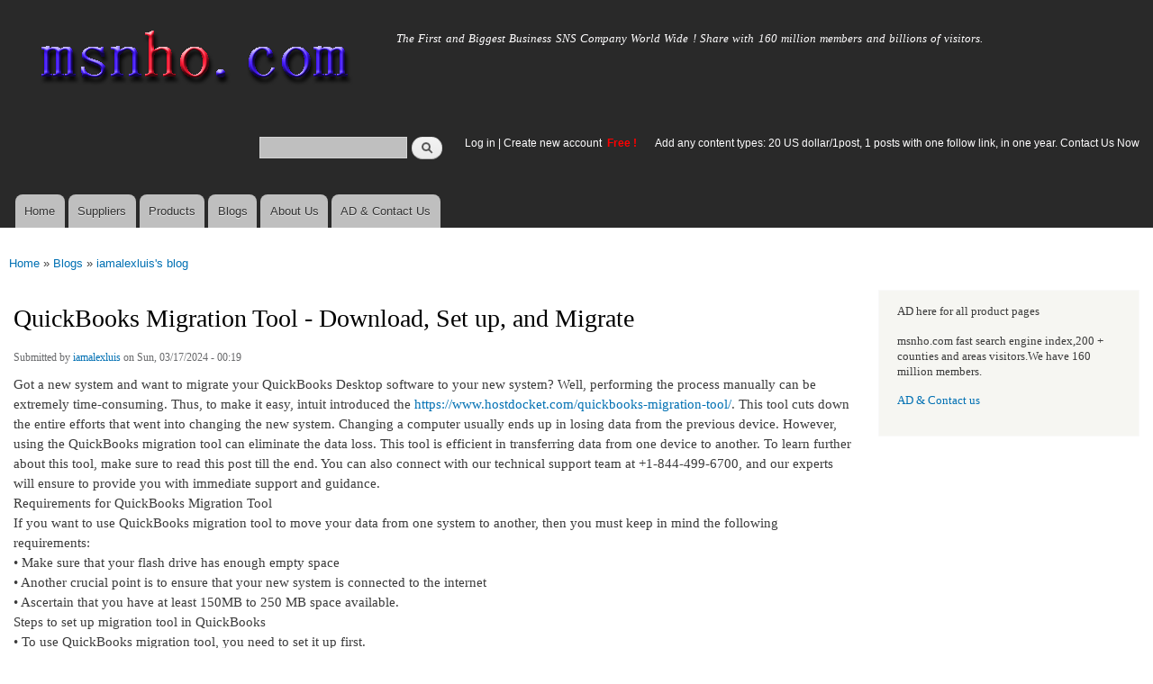

--- FILE ---
content_type: text/html; charset=utf-8
request_url: https://msnho.com/blog/quickbooks-migration-tool-download-set-and-migrate
body_size: 7759
content:
<!DOCTYPE html>
<html lang="en" dir="ltr"

  xmlns:content="http://purl.org/rss/1.0/modules/content/"
  xmlns:dc="http://purl.org/dc/terms/"
  xmlns:foaf="http://xmlns.com/foaf/0.1/"
  xmlns:og="http://ogp.me/ns#"
  xmlns:rdfs="http://www.w3.org/2000/01/rdf-schema#"
  xmlns:sioc="http://rdfs.org/sioc/ns#"
  xmlns:sioct="http://rdfs.org/sioc/types#"
  xmlns:skos="http://www.w3.org/2004/02/skos/core#"
  xmlns:xsd="http://www.w3.org/2001/XMLSchema#">

<head>
  <meta http-equiv="Content-Type" content="text/html; charset=utf-8" />
<link rel="shortcut icon" href="https://msnho.com/misc/favicon.ico" type="image/vnd.microsoft.icon" />
<meta name="description" content="QuickBooks Migration Tool - Download, Set up, and Migrate,Got a new system and want to migrate your QuickBooks Desktop software to your new system? Well, performing the process manually can be extremely time-consuming. Thus, to make it easy, intuit introduced the https://www.hostdocket.com/quickbooks-migration-tool/. This tool cuts down the entire efforts that went into" />
<meta name="abstract" content="QuickBooks Migration Tool - Download, Set up, and Migrate on Msnho,find QuickBooks Migration Tool - Download, Set up, and Migrate share and enjoy SNS B2B ,it&#039;s free to join Msnho now..." />
<meta name="keywords" content="QuickBooks Migration Tool - Download, Set up, and Migrate" />
<meta name="generator" content="msnho (http://msnho.com)" />
<link rel="canonical" href="https://msnho.com/blog/quickbooks-migration-tool-download-set-and-migrate" />
<link rel="shortlink" href="https://msnho.com/node/975212" />
    <meta http-equiv="X-UA-Compatible" content="IE=edge,chrome=1">
    <meta name="MobileOptimized" content="width" />
    <meta name="HandheldFriendly" content="true" />
    <meta name="viewport" content="width=device-width, initial-scale=1.0" />
    <meta http-equiv="cleartype" content="on" />
  <title>QuickBooks Migration Tool - Download, Set up, and Migrate | Msnho!</title>
  <link type="text/css" rel="stylesheet" href="https://msnho.com/sites/default/files//css/css_xE-rWrJf-fncB6ztZfd2huxqgxu4WO-qwma6Xer30m4.css" media="all" />
<link type="text/css" rel="stylesheet" href="https://msnho.com/sites/default/files//css/css_Vn_p7xhZmS8yWWx26P0Cc7Tm0GG2K1gLWEoVrhw5xxg.css" media="all" />
<link type="text/css" rel="stylesheet" href="https://msnho.com/sites/default/files//css/css_n51jNCJPwIxgyQ736YMY4RcQ87s51Jg469fSOba1qaY.css" media="all" />
<link type="text/css" rel="stylesheet" href="https://msnho.com/sites/default/files//css/css_PpDd9uf2zuCTHRPCt2k-ey1dmKx9Ferm_pGFBqFMqt0.css" media="all" />
<link type="text/css" rel="stylesheet" href="https://msnho.com/sites/default/files//css/css_2THG1eGiBIizsWFeexsNe1iDifJ00QRS9uSd03rY9co.css" media="print" />
  <script type="text/javascript" src="https://msnho.com/sites/default/files//js/js_jGYPPrLMgRRCTP1S1If-DQOyMuPVlNr2HJXaycNZ5h0.js"></script>
<script type="text/javascript" src="https://msnho.com/sites/default/files//js/js_JI1rAFrBN7qeyFT2IeycjkULCJCPz83PXkKj1B6dYeQ.js"></script>
<script type="text/javascript">
<!--//--><![CDATA[//><!--
jQuery.extend(msnho.settings, {"basePath":"\/","pathPrefix":"","ajaxPageState":{"theme":"autofit","theme_token":"qWeEFtorR9mcerSYDp-r8zT4EisJ-L1V8a_n-5kU_Fs","js":{"misc\/jquery.js":1,"misc\/jquery-extend-3.4.0.js":1,"misc\/jquery-html-prefilter-3.5.0-backport.js":1,"misc\/jquery.once.js":1,"misc\/msnho.js":1,"themes\/autofit\/js\/collapsible-menu.js":1},"css":{"modules\/system\/system.base.css":1,"modules\/system\/system.menus.css":1,"modules\/system\/system.messages.css":1,"modules\/system\/system.theme.css":1,"modules\/comment\/comment.css":1,"modules\/field\/theme\/field.css":1,"modules\/node\/node.css":1,"modules\/search\/search.css":1,"modules\/user\/user.css":1,"modules\/ctools\/css\/ctools.css":1,"themes\/autofit\/css\/layout.css":1,"themes\/autofit\/css\/style.css":1,"themes\/autofit\/css\/colors.css":1,"themes\/autofit\/css\/print.css":1}},"urlIsAjaxTrusted":{"\/blog\/quickbooks-migration-tool-download-set-and-migrate":true}});
//--><!]]>
</script>
  <!--[if (gte IE 6)&(lte IE 8)]>
    <script src="/themes/autofit/js/selectivizr-min.js"></script>
  <![endif]-->
  <!--[if lt IE 9]>
    <script src="/themes/autofit/js/html5-respond.js"></script>
  <![endif]-->
</head>
<body class="html not-front not-logged-in one-sidebar sidebar-second page-node page-node- page-node-975212 node-type-blog footer-columns" >
  <div id="skip-link">
    <a href="#main-content" class="element-invisible element-focusable">Skip to main content</a>
  </div>
    <div id="page-wrapper"><div id="page">

  <header id="header" role="banner" class="without-secondary-menu"><div class="section clearfix">
        
    
          <a href="/" title="Home" rel="home" id="logo">
        <img src="https://msnho.com/sites/default/files//color/autofit-895abf4c/logo.png" alt="Home" />
      </a>
    
          <div id="name-and-slogan">

                              <div id="site-name" class="element-invisible">
              <strong>
                <a href="/" title="Home" rel="home"><span>msnho.com</span></a>
              </strong>
            </div>
                  
                  <div id="site-slogan">
            The First and Biggest Business SNS Company World Wide ! Share with 160 million members and billions of visitors.          </div>
        
      </div> <!-- /#name-and-slogan -->
    
      <div class="region region-header">
    <div id="block-search-form" class="block block-search">

    
  <div class="content">
    <form action="/blog/quickbooks-migration-tool-download-set-and-migrate" method="post" id="search-block-form" accept-charset="UTF-8"><div><div class="container-inline">
      <h2 class="element-invisible">Search form</h2>
    <div class="form-item form-type-textfield form-item-search-block-form">
  <label class="element-invisible" for="edit-search-block-form--2">Search </label>
 <input title="Enter the terms you wish to search for." type="text" id="edit-search-block-form--2" name="search_block_form" value="" size="15" maxlength="128" class="form-text" />
</div>
<div class="form-actions form-wrapper" id="edit-actions"><input type="submit" id="edit-submit" name="op" value="Search" class="form-submit" /></div><input type="hidden" name="form_build_id" value="form-uGTd1EH8xaZIsGjaBFMaqYDGyOtvMU7_pJ72H0F-0IY" />
<input type="hidden" name="form_id" value="search_block_form" />
</div>
</div></form>  </div>
</div>
<div id="block-block-5" class="block block-block">

    <h2 class="element-invisible">login link</h2>
  
  <div class="content">
    <p><a href="https://msnho.com/user">Log in</a> | <a href="https://msnho.com/user/register">Create new account </a> <strong><span style="color:rgb(255, 0, 0)">Free !</span></strong></p>
  </div>
</div>
<div id="block-block-25" class="block block-block">

    
  <div class="content">
    <p><a href="https://msnho.com/ad-contact-us" target="_blank">Add any content types: 20 US dollar/1post, 1 posts with one follow link, in one year. Contact Us Now</a></p>
  </div>
</div>
  </div>

          <nav id="main-menu" role="navigation" class="navigation">
        <h2 class="element-invisible">Main menu</h2><ul id="main-menu-links" class="links clearfix"><li class="menu-218 first"><a href="/" title="">Home</a></li>
<li class="menu-348"><a href="/suppliers" title="global suppliers,manufacturers,post suppliers info contact to our AD department">Suppliers</a></li>
<li class="menu-349"><a href="/products" title="Products,if need post product, contact to our AD department">Products</a></li>
<li class="menu-350"><a href="/blog" title="Blogs for suppliers and buyers">Blogs</a></li>
<li class="menu-353"><a href="/about-us" title="About us">About Us</a></li>
<li class="menu-354 last"><a href="/ad-contact-us" title="Contact us">AD &amp; Contact Us</a></li>
</ul>      </nav> <!-- /#main-menu -->
      </div></header> <!-- /.section, /#header -->

  
  
  <div id="main-wrapper" class="clearfix"><div id="main" role="main" class="clearfix">

    <h2 class="element-invisible">You are here</h2><div class="breadcrumb"><a href="/">Home</a> » <a href="/blog">Blogs</a> » <a href="/blogs/iamalexluis">iamalexluis&#039;s blog</a></div>
    <div id="content" class="column"><div class="section">
            <a id="main-content"></a>
                    <h1 class="title" id="page-title">
          QuickBooks Migration Tool - Download, Set up, and Migrate        </h1>
                          <div class="tabs">
                  </div>
                          <div class="region region-content">
    <div id="block-system-main" class="block block-system">

    
  <div class="content">
    <article id="node-975212" class="node node-blog node-promoted node-full clearfix" about="/blog/quickbooks-migration-tool-download-set-and-migrate" typeof="sioc:Post sioct:BlogPost" role="article">

      <span property="dc:title" content="QuickBooks Migration Tool - Download, Set up, and Migrate" class="rdf-meta element-hidden"></span><span property="sioc:num_replies" content="0" datatype="xsd:integer" class="rdf-meta element-hidden"></span>
      <footer class="meta submitted">
            <span property="dc:date dc:created" content="2024-03-17T00:19:46+14:00" datatype="xsd:dateTime" rel="sioc:has_creator">Submitted by <a href="/users/iamalexluis" title="View user profile." class="username" xml:lang="" about="/users/iamalexluis" typeof="sioc:UserAccount" property="foaf:name" datatype="">iamalexluis</a> on Sun, 03/17/2024 - 00:19</span>    </footer>
  
  <div class="content clearfix">
    <div class="field field-name-body field-type-text-with-summary field-label-hidden"><div class="field-items"><div class="field-item even" property="content:encoded"><p>Got a new system and want to migrate your QuickBooks Desktop software to your new system? Well, performing the process manually can be extremely time-consuming. Thus, to make it easy, intuit introduced the <a href="https://www.hostdocket.com/quickbooks-migration-tool/">https://www.hostdocket.com/quickbooks-migration-tool/</a>. This tool cuts down the entire efforts that went into changing the new system. Changing a computer usually ends up in losing data from the previous device. However, using the QuickBooks migration tool can eliminate the data loss. This tool is efficient in transferring data from one device to another. To learn further about this tool, make sure to read this post till the end. You can also connect with our technical support team at +1-844-499-6700, and our experts will ensure to provide you with immediate support and guidance.<br />
Requirements for QuickBooks Migration Tool<br />
If you want to use QuickBooks migration tool to move your data from one system to another, then you must keep in mind the following requirements:<br />
•	Make sure that your flash drive has enough empty space<br />
•	Another crucial point is to ensure that your new system is connected to the internet<br />
•	Ascertain that you have at least 150MB to 250 MB space available.<br />
Steps to set up migration tool in QuickBooks<br />
•	To use QuickBooks migration tool, you need to set it up first.<br />
•	Begin with logging in QuickBooks with the help of Admin ID and password<br />
•	After that, allow the access so that you can easily copy the data.<br />
•	Head to the migration tool and click on the same<br />
•	Now, you will be asked for password, where you need to enter the admin password.<br />
•	After that, click on the start or run tab.<br />
•	The migration tool will start processing and working.<br />
•	After the migration tool starts working, the flash drive will start copying and transferring some files.<br />
•	Once completing the transfer process, the tool will never format or erase the data. The data remains as it is and to remove the data, you will have to click on the delete tab.<br />
What data can be transferred using QuickBooks Migration Tool?<br />
Here is a list of data that can be easily transferred using the QuickBooks Migration Tool. Let us evaluate:<br />
•	Three recent company files on which you have worked in your old system.<br />
•	Reports like memorized and schedules with their local attachment.<br />
•	The detailed information of QuickBooks including the version of QuickBooks that is being used.<br />
•	The QuickBooks letters, forms, and custom templates.<br />
•	Spelling checker<br />
•	Finance statement designer<br />
•	The setting of the printer<br />
•	Advance reports<br />
•	Statement writers<br />
•	The business planner<br />
•	Cash flow projector<br />
•	Loan manager<br />
Also: <a href="https://www.leadclub.net/classifieds/services/other-services/how-to-add-user-licenses-to-quickbooks-desktop_i795717">https://www.leadclub.net/classifieds/services/other-services/how-to-add-user-licenses-to-quickbooks-desktop_i795717</a><br />
What data can’t be transferred using the QB migration tool?<br />
Certain data can’t be transferred even after using the migration tool. This includes:<br />
•	Configuration of multi-user mode<br />
•	The company files earlier than the last three files.<br />
•	Synchronizing of payment and payroll<br />
•	Intuit data protect<br />
•	Backup files<br />
Where can I find Migration Tool?<br />
In order to find the migration tool, you can perform the below steps:<br />
•	Begin with, signing in to QuickBooks online using a QuickBooks supported web browser.<br />
•	Furthermore, in the Url segment enter <a href="https://app.qbo.intuit.com/app/exportqbodatatoqbdt">https://app.qbo.intuit.com/app/exportqbodatatoqbdt</a><br />
•	The next step is to move to the export overview screen and click on the tab to start.<br />
•	Now, download the tool by clicking on the download tool tab in QuickBooks.<br />
•	After the installer is downloaded, launch it.<br />
•	The user will now have to wait and follow the steps till the installation process is complete. </p>
<p>Process to perform on the old system<br />
•	Begin with connecting the USB flash drive in the old co mputer.<br />
•	You now have to launch QuickBooks.<br />
•	Then, head to the file menu and click on it.<br />
•	Opt for the utilities tab from the drop-down menu.<br />
•	From the utilities tab window, choose Move QuickBooks to another computer option<br />
•	After that, select I am ready and now create a unique password.<br />
•	Follow the onscreen instructions and select USB flash drive.<br />
•	The last step is to wait till all the files are copied.<br />
Also Visit: <a href="https://postr.yruz.one/quickbooks-multi-user-license">https://postr.yruz.one/quickbooks-multi-user-license</a><br />
Process to perform on the new system<br />
After you are done with copying of the files, you now have to launch the new system:<br />
•	You need to first plug in the flash drive in the new system.<br />
•	Ensure that the tool will not launch on its own.<br />
•	Now, open the flash drive in the system.<br />
•	Double-click the Move_QuickBooks.bat file.<br />
•	Enter the password that you have created in the old system.<br />
•	After you are done with all the steps, wait till the time Migration Tool finishes its job. </p>
<p>Conclusion!<br />
Towards the end of this segment, we believe that the above-discussed steps might be of great assistance in making the best use of the QuickBooks migration tool. However, if you still have any queries or if you are unable to transfer the data, then simply consult our tech team at +1-844-499-6700, and let them perform the steps for you. Our certified QuickBooks ProAdvisors will help you with the process to migrate data to the new system successfully.<br />
More Important Links: <a href="https://medium.com/@iamalex.luis96/adding-a-user-license-to-your-quickbooks-software-b46ace7a0af3">https://medium.com/@iamalex.luis96/adding-a-user-license-to-your-quickbooks-software-b46ace7a0af3</a>,<a href="https://www.hostdocket.com/undo-or-delete-a-reconciliation-in-quickbooks/">https://www.hostdocket.com/undo-or-delete-a-reconciliation-in-quickbooks/</a>, <a href="https://bbuspost.com/how-to-deal-with-quickbooks-error-502-bad-gateway/">https://bbuspost.com/how-to-deal-with-quickbooks-error-502-bad-gateway/</a></p>
</div></div></div>  </div>

      <div class="link-wrapper">
      <ul class="links inline"><li class="blog_usernames_blog first last"><a href="/blogs/iamalexluis" title="Read iamalexluis&#039;s latest blog entries.">iamalexluis&#039;s blog</a></li>
</ul>    </div>
  
  
</article>
  </div>
</div>
  </div>
      
    </div></div> <!-- /.section, /#content -->

        
          <div id="sidebar-second" class="column sidebar"><div class="section">
          <div class="region region-sidebar-second">
    <div id="block-block-21" class="block block-block">

    
  <div class="content">
    <p>AD here for all product pages</p>
<p>msnho.com fast search engine index,200 + counties and areas visitors.We have 160 million members.</p>
<p><a href="/ad-contact-us" target="_blank">AD &amp; Contact us</a></p>
  </div>
</div>
  </div>
      </div></div> <!-- /.section, /#sidebar-second -->
    
  </div></div> <!-- /#main, /#main-wrapper -->

  
  <div id="footer-wrapper"><div class="section">

          <div id="footer-columns" class="clearfix">
          <div class="region region-footer-firstcolumn">
    <div id="block-suppliers-recent" class="block block-suppliers">

    <h2>Recent suppliers posts</h2>
  
  <div class="content">
    <div class="item-list"><ul><li class="first"><a href="/suppliers/ezeefit">ezeefit</a></li>
<li><a href="/suppliers/tongen-wigs">Tongen Wigs</a></li>
<li><a href="/suppliers/china-forged-valves-co-ltd">China Forged Valves Co., Ltd.</a></li>
<li><a href="/suppliers/rajgirham">Rajgirham</a></li>
<li><a href="/suppliers/anchor-home-comfort">Anchor Home Comfort</a></li>
<li><a href="/suppliers/oosterveld-heating-air-conditioning">Oosterveld Heating &amp; Air Conditioning</a></li>
<li><a href="/suppliers/order-carisoprodol-online-smooth-service-your-door">Order Carisoprodol Online Smooth Service to Your Door</a></li>
<li><a href="/suppliers/metals-and-welding-specialities-0">Metals And Welding Specialities</a></li>
<li><a href="/suppliers/metals-and-welding-specialities">Metals And Welding Specialities</a></li>
<li class="last"><a href="/suppliers/comfort-group-0">The Comfort Group</a></li>
</ul></div><div class="more-link"><a href="/suppliers" title="Read the latest suppliers entries.">More</a></div>  </div>
</div>
  </div>
          <div class="region region-footer-secondcolumn">
    <div id="block-products-recent" class="block block-products">

    <h2>Recent products posts</h2>
  
  <div class="content">
    <div class="item-list"><ul><li class="first"><a href="/products/wholesale-4in1-chocolate-bikini-hair-removal-wax-powder-mask">4-in-1 Chocolate Bikini Hair Removal Wax Powder Mask</a></li>
<li><a href="/products/wholesale-fortinet-nse8811-exam-dumps-jan-2026-pdf-test-engine">FORTINET NSE8_811 Exam Dumps [Jan 2026] | PDF + Test Engine</a></li>
<li><a href="/products/wholesale-imbracatura-strap-indossabile-fallo-dildo-vibratore-donna-red-harness">imbracatura strap on indossabile per fallo dildo vibratore donna red harness</a></li>
<li><a href="/products/wholesale-professional-beijing-jun-yan-massage-center-thematic-massage">Professional Beijing Jun Yan massage center Thematic massage</a></li>
<li><a href="/products/wholesale-10-liter-oil-spill-kit-transparent-carry-bag">10 Liter Oil Spill Kit in Transparent Carry Bag</a></li>
<li><a href="/products/wholesale-best-quality-hydraulic-goods-lifts">Best Quality Hydraulic Goods Lifts</a></li>
<li><a href="/products/wholesale-health-vibes-blog-exploring-smarter-way-live-healthy">Health Vibes Blog: Exploring a Smarter Way to Live Healthy</a></li>
<li><a href="/products/wholesale-plexr-plasma-pen">Plexr Plasma Pen </a></li>
<li><a href="/products/wholesale-thc-vapes-sale-online">THC VAPES FOR SALE ONLINE</a></li>
<li class="last"><a href="/products/wholesale-why-it-recommended-take-glivec-400mg-tablet-large-glass-water-and-food">Why is it recommended to take glivec 400mg tablet with a large glass of water and food?</a></li>
</ul></div><div class="more-link"><a href="/products" title="Read the latest products entries.">More</a></div>  </div>
</div>
  </div>
          <div class="region region-footer-thirdcolumn">
    <div id="block-blog-recent" class="block block-blog">

    <h2>Recent blog posts</h2>
  
  <div class="content">
    <div class="item-list"><ul><li class="first"><a href="/blog/are-torso-sex-dolls-worth-it">Are Torso Sex Dolls Worth It?</a></li>
<li><a href="/blog/will-and-estate-planning-queensland-practical-guidance-every-stage-life">Will and Estate Planning in Queensland: Practical Guidance for Every Stage of Life</a></li>
<li><a href="/blog/u4gm-why-diablo-4-s11-tower-leaderboards-feel-broken">U4GM Why Diablo 4 S11 Tower Leaderboards Feel Broken</a></li>
<li><a href="/blog/sundried-vs-golden-raisins-consumer-preferences-and-market-growth-analysis">Sun-Dried vs Golden Raisins: Consumer Preferences and Market Growth Analysis</a></li>
<li><a href="/blog/mmoexp-mlb-show-25-here">MMOexp MLB The Show 25 is here</a></li>
<li><a href="/blog/interactive-geography-practice-tools-learners-and-educators">Interactive Geography Practice Tools for Learners and Educators</a></li>
<li><a href="/blog/upgrade-your-technical-skills-lucrative-oracle-fusion-career">Upgrade Your Technical Skills for a Lucrative Oracle Fusion Career</a></li>
<li><a href="/blog/ev-range-extender-market-enhancing-ev-performance-and-reliability">EV Range Extender Market: Enhancing EV Performance and Reliability</a></li>
<li><a href="/blog/why-choose-ghoomo-car-chandigarh-ghaziabad-taxi-2026">Why Choose Ghoomo Car for Chandigarh to Ghaziabad Taxi in 2026</a></li>
<li class="last"><a href="/blog/automotive-power-electronics-market-driving-innovation-automotive-electrification">Automotive Power Electronics Market: Driving Innovation in Automotive Electrification</a></li>
</ul></div><div class="more-link"><a href="/blog" title="Read the latest blog entries.">More</a></div>  </div>
</div>
  </div>
              </div> <!-- /#footer-columns -->
    
          <footer id="footer" role="contentinfo" class="clearfix">
          <div class="region region-footer">
    <div id="block-system-powered-by" class="block block-system">

    
  <div class="content">
    <span>Powered by <a href="http://www.msnho.com">msnho.com system</a></span>  </div>
</div>
  </div>
      </footer> <!-- /#footer -->
    
  </div></div> <!-- /.section, /#footer-wrapper -->

</div></div> <!-- /#page, /#page-wrapper -->
  </body>
</html>
